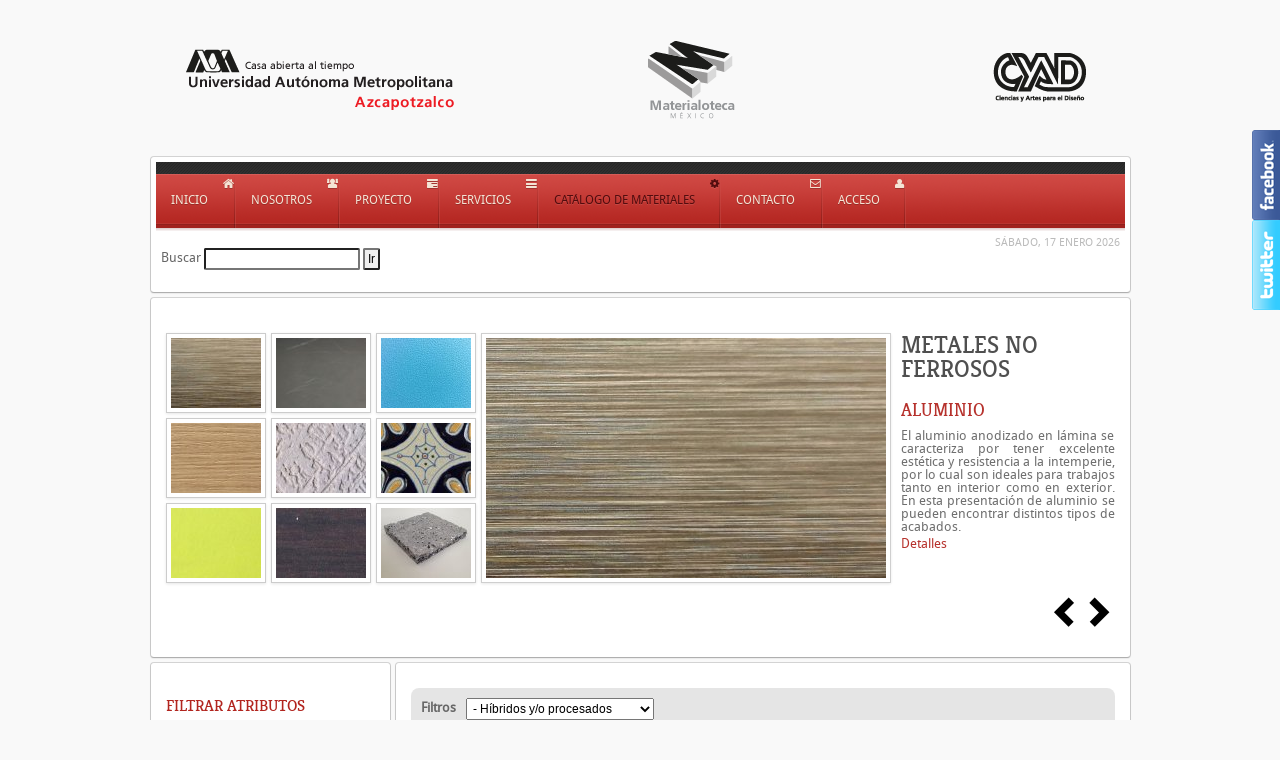

--- FILE ---
content_type: text/css
request_url: http://materialoteca.azc.uam.mx/templates/yoo_revista/css/background/white.css
body_size: 199
content:
/* Copyright (C) YOOtheme GmbH, YOOtheme Proprietary Use License (http://www.yootheme.com/license) */

body#page { background: #f9f9f9; }

#headerbar,
#footer,
#bottom-c .mod-plain a { color: #888; }